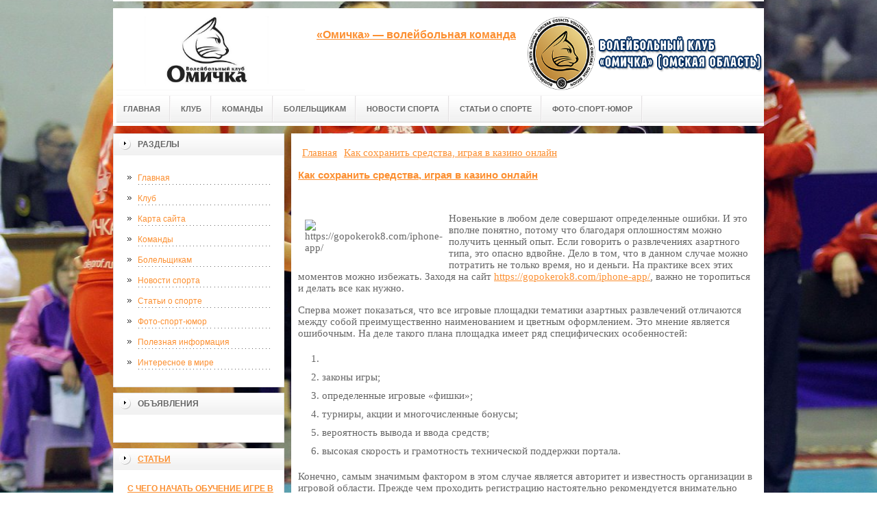

--- FILE ---
content_type: text/html; charset=UTF-8
request_url: http://www.volleyprof.ru/poleznaya-informacziya/kak-soxranit-sredstva,-igraya-v-kazino-onlajn.html
body_size: 25930
content:
<!DOCTYPE html PUBLIC "-//W3C//DTD XHTML 1.0 Transitional//EN" "http://www.w3.org/TR/xhtml1/DTD/xhtml1-transitional.dtd">

<html xmlns="http://www.w3.org/1999/xhtml" xml:lang="ru-ru" lang="ru-ru" >
<head>
  

<meta name="yandex-verification" content="e9fa680f38c84868" />
<meta http-equiv="content-type" content="text/html; charset=utf-8" />
<meta name="google-site-verification" content="LKkba6IGKsniioEfCWNrG9zQYksxdcDee4_nIXARbMI" />
<base href="http://www.volleyprof.ru" />
<meta name="copyright" content="©GOODPROFY">
<meta name='yandex-verification' content='467a163030b87ba2' />
<!-- cutcut -->
  <meta name="description" content="">
  <meta name="keywords" content="">
  <meta name="viewport" content="width=1024">
  <title>Как сохранить средства, играя в казино онлайн | Всё о спорте</title>
  <!-- cutcut -->
<link href="/assets/templates/at_skyjump/at_menu/at_menu/at-sosdmenu.css" rel="stylesheet" type="text/css" />
<link rel="stylesheet" href="/assets/templates/at_skyjump/css/template_css.css" type="text/css" />
<link rel="stylesheet" href="/assets/templates/at_skyjump/css/colors/color1.css" type="text/css" />
<link rel="stylesheet" media="screen" href="/assets/templates/at_skyjump/superfish/superfish-vertical.css" />
<!--[if IE]>
	<style type="text/css">
	.clearfix {display: inline-block;}
	</style>
<![endif]-->
<script language="javascript" type="text/javascript" src="//code.jquery.com/jquery-1.10.2.js"></script>

<link rel="stylesheet" href="/assets/templates/at_skyjump/fancybox/source/jquery.fancybox.css?v=2.1.5" type="text/css" media="screen" />
<script type="text/javascript" src="/assets/templates/at_skyjump/fancybox/source/jquery.fancybox.pack.js?v=2.1.5"></script>
<script type="text/javascript" charset="utf-8">

/*<![CDATA[*/

document.write ('<style type="text\/css">#at-tabmodulewrap .moduletable {display: none;}<\/style>');

/*]]>*/

</script>

<script language="javascript" type="text/javascript" src="/assets/templates/at_skyjump/scripts/at.script.js"></script>
<script src="/assets/templates/at_skyjump/superfish/superfish.js"></script>

<script>

$(document).ready(function() {
$('.fancybox').fancybox();
$("ul#menu-mt").superfish({

            animation: {height:'show'},   // slide-down effect without fade-in

            delay:     1200               // 1.2 second delay on mouseout

        });
});

</script>

<style>
    
    html{background: url(upload/bg.jpg) no-repeat center center fixed; -webkit-background-size: cover;        -moz-background-size: cover;        -o-background-size: cover;        background-size: cover;}
    
        #at-col1 div.moduletable_menu.new a {line-height:10px;height:auto;padding: 5px 15px;background-image:none;}

    
    
</style>

</head>

<body class="wide zupa4" id="bd">



<a name="up" id="up"></a>



<!-- START WRAPPER -->

<div id="at-wrapper">

<div id="utop">

<div class="moduletable">
					

<div class="custom">
	</div>
		</div>

</div>

<!-- START HEADER -->

<div id="at-wrapheader" class="clearfix">



<!-- begin logo /////////////////////////////////-->

<a id="ulogo" title="Всё о спорте" href="http://www.volleyprof.ru/">



    <div class="custom">
	<p style="text-align: center;"><strong><span style="font-size: 12pt; font-family: times new roman,times;"><span style="font-size: 12pt; font-family: times new roman,times;"><img src="upload/logo.jpg" alt="Всё о спорте" width="222"></span></span></strong></p></div>
    
</a>

<!-- end logo  ///////////////////////////////////-->



<div id="uaddress">



<div class="custom">
	    <p style="text-align: center;"><a href="http://www.volleyprof.ru/"><strong style="font-size: 16px;"><br />«Омичка» — волейбольная команда</strong></a></p>
</div>
</div>



<div id="uphone">

<div class="custom"  >
	<p><img title="лого" src="upload/logo2.png" alt="лого" width="454" height="108" /></p>
</div>

</div>

<!-- Start main navigation -->

<div id="at-wrapmainnavigation" class="clearfix">

<div id="at-mainnavigation">
<ul id="at-cssmenu" class="clearfix">
  <li class="menu-item0"><a href="http://www.volleyprof.ru/"   class="first" id="menu1" title="Главная"><span class="menu-title">Главная</span></a></li> 
<li class="menu-item4"><a href="klub/"   id="menu466" title="Клуб"><span class="menu-title">Клуб</span></a></li> 
<li class="menu-item5"><a href="komandyi.html"   id="menu472" title="Команды"><span class="menu-title">Команды</span></a></li> 
<li class="menu-item6"><a href="bolelshhikam/"   id="menu473" title="Болельщикам"><span class="menu-title">Болельщикам</span></a></li> 
<li class="menu-item7"><a href="novosti-sporta/"   id="menu476" title="Новости спорта"><span class="menu-title">Новости спорта</span></a></li> 
<li class="menu-item8"><a href="stati-o-sporte/"   id="menu477" title="Статьи о спорте"><span class="menu-title">Статьи о спорте</span></a></li> 
<li class="menu-item9"><a href="kosmo/"   class="last" id="menu346" title="Фото-спорт-юмор"><span class="menu-title">Фото-спорт-юмор</span></a></li> 

</nav>

</div>
</div>
<!-- End of main navigation -->



<!-- Start user3 -->


<!-- End user3 -->



<!-- Start usertools -->

<div id="at-usertools">



</div>

<!-- End usertools -->



<!-- Start usertoolcolors -->

<div id="at-usercolors" class="clearfix">


</div>

<!-- End usertoolcolors -->



<!-- Start search -->


<!-- End search -->



</div>

<!-- END HEADER -->



<div id="at-containerwrap-fr">

<div id="at-container">



<div id="at-mainbody-fr">











</div>

<!-- Start column1 -->


<div id="at-col1">

<div class="at-innerpad">

		<div class="moduletable_menu">
					<h3>Разделы</h3>
					
<ul class="menu" id="menu-mt">
  <li  class="first"><a href="http://www.volleyprof.ru/" title="Главная">Главная</a></li>
<li ><a href="klub/" title="Клуб">Клуб</a></li>
<li ><a href="sitemap.xml" title="Карта сайта">Карта сайта</a></li>
<li ><a href="komandyi.html" title="Команды">Команды</a></li>
<li ><a href="bolelshhikam/" title="Болельщикам">Болельщикам</a></li>
<li ><a href="novosti-sporta/" title="Новости спорта">Новости спорта</a></li>
<li ><a href="stati-o-sporte/" title="Статьи о спорте">Статьи о спорте</a></li>
<li ><a href="kosmo/" title="Фото-спорт-юмор">Фото-спорт-юмор</a></li>
<li  class="active"><a href="poleznaya-informacziya/" title="Полезная информация">Полезная информация</a></li>
<li  class="last"><a href="interesnoe-v-mire/" title="Интересное в мире">Интересное в мире</a></li>

</ul>   
		</div>
				            <div class="moduletable_menu new">
					<h3>Объявления</h3>

                    <p></p>
                    

		    </div>

<div class="moduletable">
					<h3><a href="stati-o-sporte/">Статьи</a></h3>
					<div class="newsflash">
  <h4 class="newsflash-title">
			<a href="stati-o-sporte/s-chego-nachat-obuchenie-igre-v-poker.html" title="С чего начать обучение игре в покер?">
			С чего начать обучение игре в покер?</a>
		</h4>




<p>Трудно представить непрофессионального хирурга и летчика – а вот к профессии игрока в покер отношение иное.</p>

<a class="readmore" href="stati-o-sporte/s-chego-nachat-obuchenie-igre-v-poker.html">Подробнее...</a>	
<h4 class="newsflash-title">
			<a href="stati-o-sporte/chto-takoe-xeli-ski.html" title="Что такое Хели-ски">
			Что такое Хели-ски</a>
		</h4>




<p>Хели-ски – разновидность горнолыжного спорта. </p>

<a class="readmore" href="stati-o-sporte/chto-takoe-xeli-ski.html">Подробнее...</a>	
<h4 class="newsflash-title">
			<a href="stati-o-sporte/chto-takoe-parkur.html" title="Что такое Паркур">
			Что такое Паркур</a>
		</h4>




<p>Сегодня все чаще можно видеть, как молодежь совершает непонятные действия – пытается перескочить через различные заборы, перила, бетонные заграждения, причем делает это с присущей им спортивной ловкостью. </p>

<a class="readmore" href="stati-o-sporte/chto-takoe-parkur.html">Подробнее...</a>	
<h4 class="newsflash-title">
			<a href="stati-o-sporte/chto-takoe-kajtserfing.html" title="Что такое кайтсерфинг">
			Что такое кайтсерфинг</a>
		</h4>




<p>Кайтсерфинг – довольно молодое и активно развивающееся спортивное развлечение.</p>

<a class="readmore" href="stati-o-sporte/chto-takoe-kajtserfing.html">Подробнее...</a>	
<h4 class="newsflash-title">
			<a href="stati-o-sporte/fitnes-v-ofise.html" title="Фитнес в офисе">
			Фитнес в офисе</a>
		</h4>




<p>Выкраиваете утром время чтобы наложить макияж или же дорогие пару минут, для того чтобы еще немножко поспать?</p>

<a class="readmore" href="stati-o-sporte/fitnes-v-ofise.html">Подробнее...</a>	
<h4 class="newsflash-title">
			<a href="stati-o-sporte/stil-obshheniya-mezhdu-uchastnikami-vosxozhdeniya.html" title="Стиль общения между участниками восхождения">
			Стиль общения между участниками восхождения</a>
		</h4>




<p>Стиль общения между участниками и руководителем определяется очень многими социальными факторами.</p>

<a class="readmore" href="stati-o-sporte/stil-obshheniya-mezhdu-uchastnikami-vosxozhdeniya.html">Подробнее...</a>	
<h4 class="newsflash-title">
			<a href="stati-o-sporte/sorevnovaniya-formulyi-1-v-knyazhestve-monako.html" title="Соревнования Формулы-1 В Княжестве Монако.">
			Соревнования Формулы-1 В Княжестве Монако.</a>
		</h4>




<p>Формула 1 в Монако Началом прохождения ралли Формула-1 в Монте-Карло можно считать 1911 год. </p>

<a class="readmore" href="stati-o-sporte/sorevnovaniya-formulyi-1-v-knyazhestve-monako.html">Подробнее...</a>	
<h4 class="newsflash-title">
			<a href="stati-o-sporte/saxasrara-chakra.html" title="Сахасрара чакра">
			Сахасрара чакра</a>
		</h4>




<p>Сахасрара чакра — чакра, расположенная на самой макушке. </p>

<a class="readmore" href="stati-o-sporte/saxasrara-chakra.html">Подробнее...</a>	
<h4 class="newsflash-title">
			<a href="stati-o-sporte/raznovidnosti-aerobiki.html" title="Разновидности аэробики">
			Разновидности аэробики</a>
		</h4>




<p>В этой статье хочется немного рассказать о разновидностях аэробики и рассмотреть некоторые отличия между различными видами.</p>

<a class="readmore" href="stati-o-sporte/raznovidnosti-aerobiki.html">Подробнее...</a>	
<h4 class="newsflash-title">
			<a href="stati-o-sporte/opasnyi-li-alpinistskie-vosxozhdeniya.html" title="Опасны ли альпинистские восхождения">
			Опасны ли альпинистские восхождения</a>
		</h4>




<p>Истинное мужество это совершенная способность оценить меру опасности и моральная готовность выстоять перед ней.</p>

<a class="readmore" href="stati-o-sporte/opasnyi-li-alpinistskie-vosxozhdeniya.html">Подробнее...</a>	
	

                    </div>
		    </div>

<div class="moduletable">
					<h3><a href="novosti-sporta/">Новости спорта</a></h3>
					<div class="newsflash">
  <h4 class="newsflash-title">
			<a href="novosti-sporta/testovaya-novost.html" title="Тестовая новость">
			Тестовая новость</a>
		</h4>




<p></p>

<a class="readmore" href="novosti-sporta/testovaya-novost.html">Подробнее...</a>	
	

                    </div>
		    </div>
		 
		 <
		    
		    

            <div class="moduletable_menu">
					<h3>Реклама</h3>
            			<!-- cutcut -->

            	    <p></p>
                    <p><script type="text/javascript">
<!--
var _acic={dataProvider:10};(function(){var e=document.createElement("script");e.type="text/javascript";e.async=true;e.src="https://www.acint.net/aci.js";var t=document.getElementsByTagName("script")[0];t.parentNode.insertBefore(e,t)})()
//-->
</script><!--3651419220580--><div id='dylP_3651419220580'></div></p>
                    <p></p>
                    <p></p>
                    <p><script async="async" src="https://w.uptolike.com/widgets/v1/zp.js?pid=lf93c8dcffe09a2973d972cab801bd3b78458c3943" type="text/javascript"></script></p>
                    <p><!--12c5bc72-->
</p>
                    <p></p>
                    <p><script async="async" src="https://w.uptolike.com/widgets/v1/zp.js?pid=tl93c8dcffe09a2973d972cab801bd3b78458c3943" type="text/javascript"></script></p>
                    <p></p>
                    
                   
                    
          <!-- cutcut -->
		    </div>






</div>

</div>


<!-- End column1 -->


<!-- Start content -->

<div id="at-contentwrap">



<!-- START HEADER IMAGES -->


<!-- END HEADER IMAGES -->







<!-- /////////////  START LOGIN MESSAGE  ////////////////// -->


<div id="system-message-container">
</div>

<!-- /////////////  END LOGIN MESSAGE  ////////////////// -->



<!-- /////////////  Start Tabcolumn  ////////////////// -->



<!-- /////////////  End Tabcolumn  ////////////////// -->



<div id="at-content" >





<div class="item-page">
<div class="breadcrumbs"><ul class="B_crumbBox"><li class="B_firstCrumb" itemscope="itemscope" itemtype="http://data-vocabulary.org/Breadcrumb"><a class="B_homeCrumb" itemprop="url" rel="Главная" href="/"><span itemprop="title">Главная</span></a></li>
   <li class="B_lastCrumb" itemscope="itemscope" itemtype="http://data-vocabulary.org/Breadcrumb"><a class="B_currentCrumb" itemprop="url" rel="Новенькие в любом деле совершают определенные ошибки. " href="poleznaya-informacziya/kak-soxranit-sredstva,-igraya-v-kazino-onlajn.html"><span itemprop="title">Как сохранить средства, играя в казино онлайн</span></a></li>
</ul></div>
<!-- cutcut -->
<h1>
			<a href="poleznaya-informacziya/kak-soxranit-sredstva,-igraya-v-kazino-onlajn.html" title="Как сохранить средства, играя в казино онлайн">
		Как сохранить средства, играя в казино онлайн</a>
		</h1>
<br style="clear:both;" />

<p><img style="float: left; margin: 10px;" src="https://i.yapx.ru/NJ9WW.jpg" alt="https://gopokerok8.com/iphone-app/" width="200" /></p>
<p>Новенькие в любом деле совершают определенные ошибки. И это вполне понятно, потому что благодаря оплошностям можно получить ценный опыт. Если говорить о развлечениях азартного типа, это опасно вдвойне. Дело в том, что в данном случае можно потратить не только время, но и деньги. На практике всех этих моментов можно избежать. Заходя на сайт <a href="https://gopokerok8.com/iphone-app/">https://gopokerok8.com/iphone-app/</a>, важно не торопиться и делать все как нужно.</p>
<p>Сперва может показаться, что все игровые площадки тематики азартных развлечений отличаются между собой преимущественно наименованием и цветным оформлением. Это мнение является ошибочным. На деле такого плана площадка имеет ряд специфических особенностей:</p>
<ol>
<li></li>
<li>законы игры;</li>
<li>определенные игровые «фишки»;</li>
<li>турниры, акции и многочисленные бонусы;</li>
<li>вероятность вывода и ввода средств;</li>
<li>высокая скорость и грамотность технической поддержки портала.</li>
</ol>
<p>Конечно, самым значимым фактором в этом случае является авторитет и известность организации в игровой области. Прежде чем проходить регистрацию настоятельно рекомендуется внимательно изучить отзывы других пользователей. Желательно найти живых геймеров и поговорить с ними.</p>
<p><img style="float: left; margin: 10px;" src="https://i.yapx.ru/NJ9WX.jpg" alt="https://gopokerok8.com/iphone-app/" width="200" /></p>
<p>Если говорить о выборе игрового симулятора, настоятельно рекомендуется смотреть не на его красочность и сюжет, а непосредственно на правила игры и характеристики. Часто случается так, что непривлекательные внешне предложения считаются самыми понятными и выгодными. Вместе с ними Вам всегда встретятся яркие автоматы, которые разработаны по мотивам востребованных сюжетов и кино, которые будут настроены на того, чтобы минимизировать возможность выигрыша.</p>
<p>Нельзя не сказать о том, что новенькие нередко пренебрегают правилами игры. Все кажется простым только на деле. Естественно, есть и такие вариант слотов, но в самых сложных и интересных версиях игр нужно понимать общие правила, на которых базируется процесс игры. Это особенно актуально для игр карточного типа.</p>
<p>Важно отдавать себе отчет в том, что обыграть игровой дом и чем более взломать систему не получится, даже при очень большом желании.</p>

 

<h3>Смотрите также:</h3>
    <div style="float:left;width:30%;margin:5px 1%;">
    <a href="kosmo/tyi-zhmesh.html">
        <img src="/assets/components/phpthumbof/cache/4855384_900.4cf58e26df8477c35dacbf4569341b3b1560.jpg" style="width:100%;" />
        <h1 style="font-size:14px;height:30px;">Ты жмешь</h1>
    </a>
</div>
<div style="float:left;width:30%;margin:5px 1%;">
    <a href="kosmo/gryaznyie-tanczyi.html">
        <img src="/assets/components/phpthumbof/cache/1308696384_demo-14.4cf58e26df8477c35dacbf4569341b3b1560.jpg" style="width:100%;" />
        <h1 style="font-size:14px;height:30px;">Грязные танцы</h1>
    </a>
</div>
<div style="float:left;width:30%;margin:5px 1%;">
    <a href="kosmo/byit-vtoryim.html">
        <img src="/assets/components/phpthumbof/cache/demotivatory_na_chetverg_30_foto_2.4cf58e26df8477c35dacbf4569341b3b1560.jpg" style="width:100%;" />
        <h1 style="font-size:14px;height:30px;">Быть вторым</h1>
    </a>
</div>
<div style="float:left;width:30%;margin:5px 1%;">
    <a href="kosmo/fitnes.html">
        <img src="/assets/components/phpthumbof/cache/5187.4cf58e26df8477c35dacbf4569341b3b1560.jpg" style="width:100%;" />
        <h1 style="font-size:14px;height:30px;">Фитнес</h1>
    </a>
</div>
<div style="float:left;width:30%;margin:5px 1%;">
    <a href="kosmo/sila-est.html">
        <img src="/assets/components/phpthumbof/cache/1291634910_dem-26.4cf58e26df8477c35dacbf4569341b3b1560.jpg" style="width:100%;" />
        <h1 style="font-size:14px;height:30px;">Сила есть</h1>
    </a>
</div>
<div style="float:left;width:30%;margin:5px 1%;">
    <a href="kosmo/chempion.html">
        <img src="/assets/components/phpthumbof/cache/maccacmexa-sportivnye-demotivatory-3-8.4cf58e26df8477c35dacbf4569341b3b1560.jpg" style="width:100%;" />
        <h1 style="font-size:14px;height:30px;">Чемпион</h1>
    </a>
</div>
    <br style="clear:both;" /><br style="clear:both;" />
<!-- cutcut -->
</div>
<!-- /Item Page -->



<div class="newsflash">
</div>




</div>


</div>


<!-- The end of content -->




</div>

<!-- Start bottom modules -->






<!-- End bottom modules -->







</div>

</div>



<!-- Start main navigation -->
<div id="at-wrapmainnavigation-footer">
<div id="at-wrapmainnavigation" class="clearfix">

<div id="at-mainnavigation">
<ul id="at-cssmenu" class="clearfix">
  <li class="menu-item0"><a href="http://www.volleyprof.ru/"   class="first" id="menu1" title="Главная"><span class="menu-title">Главная</span></a></li> 
<li class="menu-item4"><a href="klub/"   id="menu466" title="Клуб"><span class="menu-title">Клуб</span></a></li> 
<li class="menu-item5"><a href="komandyi.html"   id="menu472" title="Команды"><span class="menu-title">Команды</span></a></li> 
<li class="menu-item6"><a href="bolelshhikam/"   id="menu473" title="Болельщикам"><span class="menu-title">Болельщикам</span></a></li> 
<li class="menu-item7"><a href="novosti-sporta/"   id="menu476" title="Новости спорта"><span class="menu-title">Новости спорта</span></a></li> 
<li class="menu-item8"><a href="stati-o-sporte/"   id="menu477" title="Статьи о спорте"><span class="menu-title">Статьи о спорте</span></a></li> 
<li class="menu-item9"><a href="kosmo/"   class="last" id="menu346" title="Фото-спорт-юмор"><span class="menu-title">Фото-спорт-юмор</span></a></li> 

</nav>

</div>

</div>
</div>
<!-- End of main navigation -->

<!-- /////////////  Start Footer  ////////////////// -->

<div id="at-footerwrap">

<div id="at-footer">










    <center>

 Copyright © 2011-2026 "Всё о спорте"

  </center>

    <br>

    <center>
<!-- Yandex.Metrika informer -->
<p><a href="https://metrika.yandex.ru/stat/?id=39489115&amp;from=informer" rel="nofollow" target="_blank"><img class="ym-advanced-informer" style="width: 88px; height: 31px; border: 0;" title="Яндекс.Метрика: данные за сегодня (просмотры, визиты и уникальные посетители)" src="https://informer.yandex.ru/informer/39489115/3_1_FFFFFFFF_EFEFEFFF_0_pageviews" alt="Яндекс.Метрика" data-cid="39489115" data-lang="ru" /></a></p>
<!-- /Yandex.Metrika informer -->
<p> </p>
<!-- Yandex.Metrika counter -->
<script type="text/javascript">// <![CDATA[
(function (d, w, c) {
        (w[c] = w[c] || []).push(function() {
            try {
                w.yaCounter39489115 = new Ya.Metrika({
                    id:39489115,
                    clickmap:true,
                    trackLinks:true,
                    accurateTrackBounce:true,
                    webvisor:true
                });
            } catch(e) { }
        });

        var n = d.getElementsByTagName("script")[0],
            s = d.createElement("script"),
            f = function () { n.parentNode.insertBefore(s, n); };
        s.type = "text/javascript";
        s.async = true;
        s.src = "https://mc.yandex.ru/metrika/watch.js";

        if (w.opera == "[object Opera]") {
            d.addEventListener("DOMContentLoaded", f, false);
        } else { f(); }
    })(document, window, "yandex_metrika_callbacks");
// ]]></script>
<noscript><div><img src="https://mc.yandex.ru/watch/39489115" style="position:absolute; left:-9999px;" alt="" /></div></noscript><!-- /Yandex.Metrika counter -->
<script type="text/javascript" src="https://w.uptolike.com/widgets/v1/zp.js?pid=1631263"></script>

  </center>

  

  

  

  

  

<!-- START GO TOP -->

<div id= "goup-image">

<a href="#up" title="Go up" style="text-decoration: none;"><img src="/assets/templates/at_skyjump/images/go-up.gif" title="Go up" alt="Go up" /></a>

</div>

<!-- END GO TOP -->



</div>

</div>



<!-- /////////////  End Footer ////////////////// -->

<!-- END WRAPPER-->



<!-- Start templatechooser -->


<div>


</div>


<!-- End templatechooser -->

</body>

</html>


--- FILE ---
content_type: application/javascript;charset=utf-8
request_url: https://w.uptolike.com/widgets/v1/version.js?cb=cb__utl_cb_share_1768556312951724
body_size: 396
content:
cb__utl_cb_share_1768556312951724('1ea92d09c43527572b24fe052f11127b');